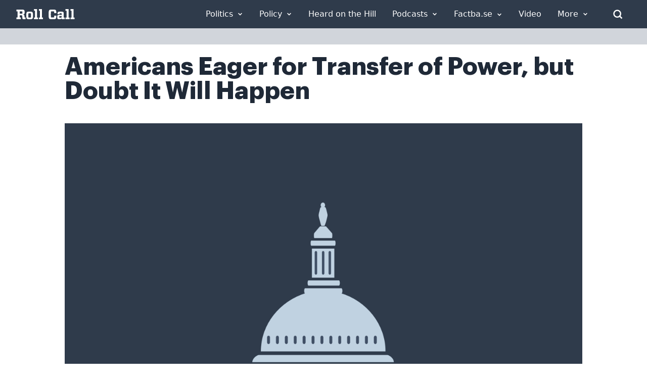

--- FILE ---
content_type: text/plain; charset=utf-8
request_url: https://tag.wknd.ai/3112/i.js
body_size: 3590
content:
(function() { function bxBootstrap() {
	var re = /bot|crawl|slurp|spider|mediapartners|headlesschrome|snap-prefetch|remotasks|woorank|uptime\.com|facebookexternalhit|facebookcatalog/i;
	if (re.test(navigator.userAgent) || navigator.userAgent == '') {
		return;
	}

	if (!(window.bouncex&&bouncex.website)) {
		var pushedData = [];
		var pushedClientEvents = [];
		if(window.bouncex && bouncex.push && bouncex.length){
			pushedData = bouncex;
		}
		if (window.bouncex && bouncex.clientEvents && bouncex.clientEvents.length) {
           pushedClientEvents = bouncex.clientEvents;
        }
		window.bouncex = {};
		bouncex.pushedData = pushedData;
		bouncex.pushedClientEvents = pushedClientEvents;
		bouncex.website = {"id":3112,"name":"Roll Call","cookie_name":"bounceClientVisit3112","domain":"rollcall.com","ct":"fp_local_storage","ally":0,"ei":0,"tcjs":"","cjs":"bouncex.recirc.addSettings({\n    enabled: true,\n    feedFormat: 'xml',\n    feedUrl: window.location.href.indexOf('www.') > -1 ? 'https://www.rollcall.com/rss/tag/rss-feed/all-news' : 'https://rollcall.com/rss/tag/rss-feed/all-news',\n    responseParser: function(response) {\n        var $doc = jQuery(response);\n        var $articles = $doc.find('item');\n        var articles = [];\n \n        $articles.each(function() {\n            var $article = jQuery(this);\n            var headline = $article.find('title').text();\n            var link = $article.find('link').text();\n            var image = $article.find('media\\\\:content').attr('url');\n \n            var article = {\n                headline: headline,\n                link: link,\n                image: image\n            };\n \n            articles.push(article);\n        });\n \n        return articles;\n    }\n});\n \nbouncex.recirc.init();\n\n\n/* enable.feature.COMPLIANCE_REFACTOR_ENABLED */\n\n","force_https":false,"waypoints":false,"content_width":900,"gai":"","swids":"","sd":0,"ljq":"auto","campaign_id":0,"is_preview":false,"aco":{"first_party_limit":"3500","local_storage":"1"},"cmp":{"gdpr":1,"gmp":0,"whitelist_check":0},"burls":[],"ple":false,"fbe":true,"ffs":"","mas":2,"map":1,"gar":true,"ete":2,"ettm":true,"etjs":"","dge":true,"bxidLoadFirst":false,"pie":true,"cme":false,"gbi_enabled":1,"bpush":false,"pt":null,"els":{"Encore":"#footer-wrapper","Endcap":"article > div:last, main > div:last","Masthead":"header + div","encoretest":"#content.styles__Main-sc-1xjtxtg-0.kzTNJS","encoretest2":".containerStyles__StyledContainer-wraujq-0.goTEeL.secondaryContent__Wrapper-sc-14ja9wk-0.fnOqwR","infeed":"article p + p, article p + .bxc + p"},"vars":[{"name":"article_page","polling":"all","persist":"no","page_types":[],"testmode":false,"default":"false","code":"jQuery('body.article').length > 0 && window.location.href.indexOf('/podcasts/') === -1 && jQuery('[class*=\"articleEyebrow__Wrapper\"] a[href=\"https://www.rollcall.com/section/video/\"]').length === 0;","trigger":"pageload"},{"name":"video_present","polling":"none","persist":"no","page_types":[],"testmode":true,"default":"false","code":"jQuery('.mainbody .flowplayer .fp-player:visible').length > 0 || jQuery('iframe[src*=\"youtube\"]:visible').length > 0;","trigger":"pageload"},{"name":"dfp_rblock","polling":"all","persist":"no","page_types":[],"testmode":false,"default":"false","code":"(function() {\n    function check() {\n        bouncex.dfp_loaded = false || bouncex.dfp_loaded;\n        var slots = window.googletag && typeof googletag.pubads == 'function' && typeof googletag.pubads().getSlots == 'function'? googletag.pubads().getSlots() : [];\n        var numSlots = slots.length;\n        for (var i = 0; i < numSlots; i++) {\n            var slotInfo = slots[i] && typeof slots[i].getResponseInformation == 'function'? slots[i].getResponseInformation() : false;\n            if (slotInfo && slotInfo.lineItemId) {\n                bouncex.dfp_loaded = true;\n                if (bouncex.website.gbi.rblocks && bouncex.website.gbi.rblocks.indexOf(slotInfo.lineItemId) > -1) {\n                    return 'sponsor';\n                }\n            }\n        }\n        if (bouncex.dfp_loaded) {\n            return 'allow';\n        }\n        return 'not_ready';\n    }\n    if (!bouncex.website.gbi_enabled) {\n        return 'disabled';\n    } else if (bouncex.dfp_loaded && bouncex.vars.dfp_rblock !== false) {\n        return null;\n    } else if (window.googletag && googletag.apiReady && googletag.pubadsReady) {\n        return check();\n    }\n    return 'fallback';\n})();","trigger":"pageload"},{"name":"adhesion_present","polling":"all","persist":"no","page_types":[],"testmode":false,"default":"false","code":"jQuery('.float-footer-ad-wrap').is(':visible');\n","trigger":"pageload"},{"name":"video_visible","polling":"all","persist":"no","page_types":[],"testmode":false,"default":"false","code":"jQuery('.jwplayer').length > 0;","trigger":"pageload"},{"name":"video_in_article","polling":"all","persist":"no","page_types":[],"testmode":false,"default":"false","code":"jQuery('.jwplayer').length > 0 && jQuery('#content').children().eq(1).find('.jwplayer').length === 0;","trigger":"pageload"},{"name":"video_page","polling":"all","persist":"no","page_types":[],"testmode":false,"default":"false","code":"jQuery('#content').children().eq(1).find('.jwplayer').length > 0;","trigger":"pageload"},{"name":"outstream_visible","polling":"all","persist":"no","page_types":[],"testmode":false,"default":"false","code":"jQuery('#jw-outstream-ad.jw-state-playing').length > 0;","trigger":"pageload"}],"dgu":"pixel.cdnwidget.com","dgp":false,"ba":{"enabled":0,"fbte":0},"biu":"assets.bounceexchange.com","bau":"api.bounceexchange.com","beu":"events.bouncex.net","ibx":{"tjs":"","cjs":"","miw":0,"mibcx":0,"te":0,"cart_rep":{"get":"","set":""},"ulpj":null,"cus":"","miw_exclude":"","enabled":0},"etjson":null,"osre":true,"osru":"osr.bounceexchange.com/v1/osr/items","checkDfp":true,"gamNetwork":"4218","spa":1,"spatm":0,"preinit_cjs":" /* custom url blocking for SPA site */\n(function(){\n    var blocked_urls = [\n        'rollcall.com/freights-next-frontier',\n        'rollcall.com/events/upcoming-events'\n    ];\n    bouncex.state = bouncex.state || {};\n    function is_blocked_url() {\n        return blocked_urls.filter(function(url){ return window.location.href.indexOf(url) > -1}).length > 0;\n    }\n    /* no init1 request if blocked url */\n    baddjs = function(file){\n        if (is_blocked_url()) return;\n        var oScript = document.createElement('script');\n        oScript.setAttribute('src', file);\n        oScript.setAttribute('type', 'text/javascript');\n        document.getElementsByTagName('head')[0].appendChild(oScript);\n    };\n    \n    /* retry init1 if landed on blocked URL, 'complete' only set after init1 response */\n    if (InitSequence.status.startedInit1 && !InitSequence.status.init1Complete) {\n        InitSequence.status.startedInit1 = false;\n        InitSequence.init1.serviceReady('preInit');\n    }\n\n    SinglePageApp.dynamicPageChange = function(){\n        InitSequence.dynamic.tearDown();\n        if (bouncex.state) {\n            bouncex.state.newvid = false;\n        } \n        InitSequence.dynamic.startUp();\n        if (!is_blocked_url() && InitSequence.status.init1Complete) {\n            bouncex.reload_campaigns('spa new page');\n        }\n    };\n})();","crs":{"integrations":null,"pageCount":null},"mat":0,"math":0,"cpnu":"coupons.bounceexchange.com","dfpcms":0,"sms":{"optm":"","eventSharing":false,"shqId":"","enabled":0},"pde":true,"fme":true,"fmx":"","uid2":true,"iiq":false,"sdk":{"android":{"enabled":false,"enabledVersions":[],"eventModifications":null},"ios":{"enabled":false,"enabledVersions":[],"eventModifications":null}},"onsite":{"enabled":1},"ads":{"enabled":1},"pubs":{"enabled":1},"websdk":{"enabled":0,"devMode":0},"ga4_property_id":"","ga4_measurement_id":"","tag_state_domain":"","tag_state_domain_enabled":false,"tag_state_sst_enabled":false}
;

		bouncex.tag = 'tag3';
		bouncex.$ = window.jQuery;
		bouncex.env = 'production';
		bouncex.restrictedTlds = {"casl":{"ca":1},"gdpr":{"ad":1,"al":1,"at":1,"ax":1,"ba":1,"be":1,"bg":1,"by":1,"xn--90ais":1,"ch":1,"cy":1,"cz":1,"de":1,"dk":1,"ee":1,"es":1,"eu":1,"fi":1,"fo":1,"fr":1,"uk":1,"gb":1,"gg":1,"gi":1,"gr":1,"hr":1,"hu":1,"ie":1,"im":1,"is":1,"it":1,"je":1,"li":1,"lt":1,"lu":1,"lv":1,"mc":1,"md":1,"me":1,"mk":1,"xn--d1al":1,"mt":1,"nl":1,"no":1,"pl":1,"pt":1,"ro":1,"rs":1,"xn--90a3ac":1,"ru":1,"su":1,"xn--p1ai":1,"se":1,"si":1,"sj":1,"sk":1,"sm":1,"ua":1,"xn--j1amh":1,"va":1,"tr":1}};
		bouncex.client = {
			supportsBrotli: 1
		};
		bouncex.assets = {"ads":"a2b6e111622bb2d47d82e53050955d54","creativesBaseStyles":"a53944a2","gam_4218":"//assets.bounceexchange.com/assets/gam/4218/87304a1565e220e15fe370f26186eed1.json","gpsAuction":"bbb80866120d17013073bb6d284cbd6b","inbox":"d6c8d32b386d0fba348241d2c8b6dbc7","onsite":"1238d00d70e4de87443df9eb69ff1a61","sms":"e39203556bab2366e56296ce42e974a7","websdk":"13f6b0f39e04cf863272873488f120ed","website_campaigns_3112":"b7b018b5bb1c133e30508060597e1cc6"};
		bouncex.push = function(pushData) {
			bouncex.pushedData.push(pushData);
		}

		var runtime = document.createElement('script');
		runtime.setAttribute('src', '//assets.bounceexchange.com/assets/smart-tag/versioned/runtime_c81e76ee00d795b1eebf8d27949f8dc5.br.js');
		runtime.setAttribute('async', 'async');

		bouncex.initializeTag = function() {
			var script = document.createElement('script');
			script.setAttribute('src', '//assets.bounceexchange.com/assets/smart-tag/versioned/main-v2_c317ec79de77021d7641ad42619804dd.br.js');
			script.setAttribute('async', 'async');
			document.body.appendChild(script);


			var deviceGraphScript = document.createElement('script');
			deviceGraphScript.setAttribute('src', '//assets.bounceexchange.com/assets/smart-tag/versioned/cjs_min_92abedfd1b9757a428bfcd7452d0081f.js');
			deviceGraphScript.setAttribute('async', 'async');
			var dgAttrs = [{"Key":"id","Value":"c.js"},{"Key":"async","Value":"true"},{"Key":"data-apikey","Value":"2^HIykD"},{"Key":"data-cb","Value":"bouncex.dg.initPostDeviceGraph"},{"Key":"data-bx","Value":"1"},{"Key":"data-fire","Value":"1"},{"Key":"data-adcb","Value":"bouncex.dg.getAdsOptStatus"}];
			if (dgAttrs) {
				for (var i = 0; i < dgAttrs.length; i++) {
					deviceGraphScript.setAttribute(dgAttrs[i].Key, dgAttrs[i].Value);
				}
			}
			document.body.appendChild(deviceGraphScript);

			bouncex.initializeTag = function() {};
		};

		runtime.onload = bouncex.initializeTag;
		document.body.appendChild(runtime);

	}


}

if (document.readyState === "loading") {
	document.addEventListener("DOMContentLoaded", bxBootstrap);
} else {
	bxBootstrap();
}})();